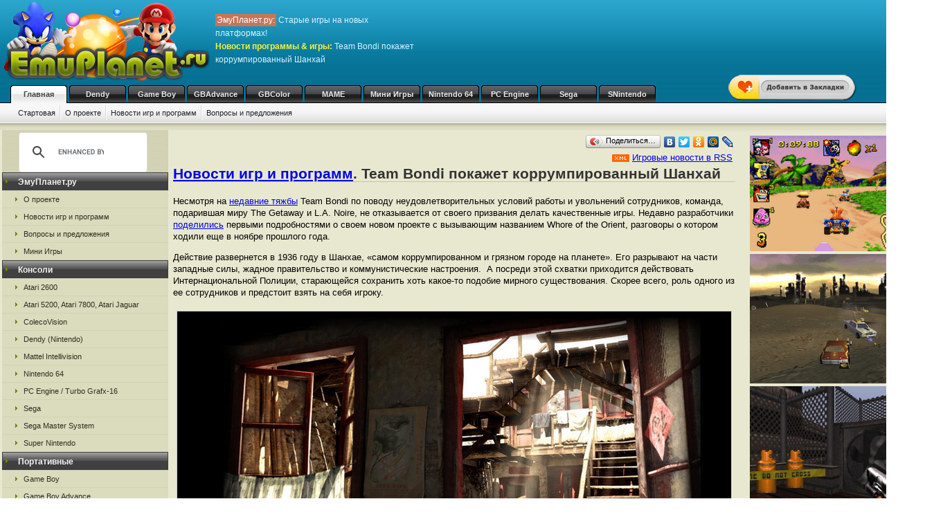

--- FILE ---
content_type: text/html; charset=UTF-8
request_url: https://emuplanet.ru/gamenews/ivps.html
body_size: 8452
content:
<!DOCTYPE html>
<html class="h-100" lang="ru">
<head>
            <title>Team Bondi покажет коррумпированный Шанхай, новости c ЭмуПланет.ру</title>
<meta name="description" content="Новость игры &amp; программы: Team Bondi покажет коррумпированный Шанхай, портал ЭмуПланет.ру " />
<meta name="keywords" content="новости, игры, игровой блог" />
<link rel="canonical" href="https://emuplanet.ru/gamenews/ivps.html" /><meta name="robots" content="index, follow" />
<meta http-equiv="content-language" content="ru">
<meta charset="utf-8">
<meta http-equiv="Content-Type" content="text/html; charset=utf-8" />
<meta name="csrf-token" content="3pGM4WVOFHsGAlnOXvQoHuiQk63uGgkK4fqoAP1R">
<link rel="apple-touch-icon" sizes="57x57" href="/apple-icon-57x57.png">
<link rel="apple-touch-icon" sizes="60x60" href="/apple-icon-60x60.png">
<link rel="apple-touch-icon" sizes="72x72" href="/apple-icon-72x72.png">
<link rel="apple-touch-icon" sizes="76x76" href="/apple-icon-76x76.png">
<link rel="apple-touch-icon" sizes="114x114" href="/apple-icon-114x114.png">
<link rel="apple-touch-icon" sizes="120x120" href="/apple-icon-120x120.png">
<link rel="apple-touch-icon" sizes="144x144" href="/apple-icon-144x144.png">
<link rel="apple-touch-icon" sizes="152x152" href="/apple-icon-152x152.png">
<link rel="apple-touch-icon" sizes="180x180" href="/apple-icon-180x180.png">
<link rel="icon" type="image/png" sizes="192x192"  href="/android-icon-192x192.png">
<link rel="icon" type="image/png" sizes="32x32" href="/favicon-32x32.png">
<link rel="icon" type="image/png" sizes="96x96" href="/favicon-96x96.png">
<link rel="icon" type="image/png" sizes="16x16" href="/favicon-16x16.png">
<link rel="manifest" href="/manifest.json">
<meta name="msapplication-TileColor" content="#ffffff">
<meta name="msapplication-TileImage" content="/ms-icon-144x144.png">
<meta name="theme-color" content="#ffffff">
<link rel="stylesheet" href="/css/styles.css" type="text/css" />
    <link rel="alternate" type="application/rss+xml" title="Новости игр и программ" href="https://emuplanet.ru/gamenews_planet.xml">
<link rel="alternate" type="application/rss+xml" title="О проекте EmuPlanet.ru" href="https://emuplanet.ru/about.xml">
<script src="/js/add_favorite.js?ver=1.0" type="text/javascript"></script>
<link rel="stylesheet" id="stpv3-css"  href="/css/stpv3.css?ver=3.9.1" type="text/css" media="all" />
<script type="text/javascript" src="/js/jquery-1.7.2.min.js?ver=1.7.1"></script>
<script type="text/javascript" src="/js/waypoints.min.js"></script>
<script type="text/javascript" src="/js/jquery-timing.min.js"></script>
<script type="text/javascript" src="/js/wiggle.jquery.js"></script>
                            </head>
<body class="" >
    <!--top start -->
<div id="topmain">
    <div id="top">
        <a href="/">
            <img src="/images/logo.png" border="0" width="306" height="123" class="logo"
                 title="Скачать бесплатно игры с эмулятором от приставки Emuplanet"
                 alt="Скачать бесплатно игры с эмулятором от приставки Emuplanet"/>
        </a>
        <p class="topTxt"><span class="red">ЭмуПланет.ру:</span> Старые игры на новых платформах!<br/>
            <span class="ylw">Новости программы & игры:</span> Team Bondi покажет коррумпированный Шанхай
        </p>

        
        
        <div id="add_favorite_wrapper">
            <a onclick="return add_favorite(this);" href="javascript:void(0)">
                <div rel="shake" class="stpAnimSite shake">
                    <img border="0" class="jolting" src="/images/add_favorite.png">
                </div>
            </a>
        </div>

        <ul class="nav">
            
        <noindex>
                                                <li>
                    <a href="/" class="hover" rel="nofollow">Главная</a>
                </li>
                                                            <li>
                    <a href="https://emudendy.ru/" rel="nofollow">Dendy</a>
                </li>
                                                            <li>
                    <a href="https://emugb.ru/" rel="nofollow">Game Boy</a>
                </li>
                                                            <li>
                    <a href="https://emugba.ru/" rel="nofollow">GBAdvance</a>
                </li>
                                                            <li>
                    <a href="https://emugbc.ru/" rel="nofollow">GBColor</a>
                </li>
                                                            <li>
                    <a href="https://emumame.ru/" rel="nofollow">MAME</a>
                </li>
                                                            <li>
                    <a href="https://igropult.ru/" rel="nofollow">Мини Игры</a>
                </li>
                                                            <li>
                    <a href="https://emun64.ru/" rel="nofollow">Nintendo 64</a>
                </li>
                                                            <li>
                    <a href="https://emupce.ru/" rel="nofollow">PC Engine</a>
                </li>
                                                            <li>
                    <a href="https://emusega.ru/" rel="nofollow">Sega</a>
                </li>
                                                            <li>
                    <a href="https://emusnes.ru/" rel="nofollow">SNintendo</a>
                </li>
                            </noindex>
    </ul>

        <ul class="sub">
        <li><a href="/">Стартовая</a></li>
        <li><a href="/about/">О проекте</a></li>
        <li><a href="/gamenews/">Новости игр и программ</a></li>
        <li class="noImg"><a href="/contact.html">Вопросы и предложения</a>
        </li>
    </ul>



    </div>
</div>
<!--top end -->

<!--bodyMain start -->
<div id="bodyMain">
    

    <div id="body">
        <table>
            <tr>
                <td valign="top" width="1%" class="sidebar-left-wrapper">
                    <!--left start -->
<div id="left">
    <div>
        <script>
            (function () {
                var cx = '012251792133376015830:zrtzdofmply';
                var gcse = document.createElement('script');
                gcse.type = 'text/javascript';
                gcse.async = true;
                gcse.src = 'https://cse.google.com/cse.js?cx=' + cx;
                var s = document.getElementsByTagName('script')[0];
                s.parentNode.insertBefore(gcse, s);
            })();
        </script>
        <gcse:searchbox-only resultsUrl="https://emuplanet.ru/search.php"></gcse:searchbox-only>
    </div>
    <style>
        .gsc-search-button-v2 {
            padding: 6px 7px;
        !important;
        }

        table.gsc-search-box td.gsc-input {
            padding-right: 6px;
        !important;
        }
    </style>

    <noindex>
        <b><span>ЭмуПланет.ру</span></b>
        <ul>
                                            <li><a href="https://emuplanet.ru/about/" rel="nofollow">О проекте</a></li>
                                            <li><a href="https://emuplanet.ru/gamenews/" rel="nofollow">Новости игр и программ</a></li>
                                            <li><a href="https://emuplanet.ru/contact.html" rel="nofollow">Вопросы и предложения</a></li>
                                            <li><a href="https://igropult.ru/" rel="nofollow">Мини Игры</a></li>
                    </ul>
    
            <b><span>Консоли</span></b>
        <ul>
                                            <li><a href="https://emuatari26.ru/" rel="nofollow">Atari 2600</a></li>
                                            <li><a href="https://emuatari.ru/" rel="nofollow">Atari 5200, Atari 7800, Atari Jaguar</a></li>
                                            <li><a href="https://emuccv.ru/" rel="nofollow">ColecoVision</a></li>
                                            <li><a href="https://emudendy.ru/" rel="nofollow">Dendy (Nintendo)</a></li>
                                            <li><a href="https://emumil.ru/" rel="nofollow">Mattel Intellivision</a></li>
                                            <li><a href="https://emun64.ru/" rel="nofollow">Nintendo 64</a></li>
                                            <li><a href="https://emupce.ru/" rel="nofollow">PC Engine / Turbo Grafx-16</a></li>
                                            <li><a href="https://emusega.ru/" rel="nofollow">Sega</a></li>
                                            <li><a href="https://emusms.ru/" rel="nofollow">Sega Master System</a></li>
                                            <li><a href="https://emusnes.ru/" rel="nofollow">Super Nintendo</a></li>
                    </ul>
    
            <b><span>Портативные</span></b>
        <ul>
                                            <li><a href="https://emugb.ru/" rel="nofollow">Game Boy</a></li>
                                            <li><a href="https://emugba.ru/" rel="nofollow">Game Boy Advance</a></li>
                                            <li><a href="https://emugbc.ru/" rel="nofollow">Game Boy Color</a></li>
                                            <li><a href="https://emusgg.ru/" rel="nofollow">Sega Game Gear</a></li>
                                            <li><a href="https://emuwsc.ru/" rel="nofollow">WonderSwan / Color</a></li>
                    </ul>
    
            <b><span>Аркадные</span></b>
        <ul>
                                            <li><a href="https://emumame.ru/" rel="nofollow">MAME</a></li>
                                            <li><a href="https://emuneogeo.ru/" rel="nofollow">Neo-Geo</a></li>
                    </ul>
    
            <b><span>Компьютеры</span></b>
        <ul>
                                            <li><a href="https://igropult.ru/" rel="nofollow">Современные Игры для ПК</a></li>
                                            <li><a href="https://emumsx1.ru/" rel="nofollow">Microsoft MSX-1</a></li>
                                            <li><a href="https://emuoric.ru/" rel="nofollow">Oric</a></li>
                                            <li><a href="https://emuszx81.ru/" rel="nofollow">Sinclair ZX-81</a></li>
                                            <li><a href="https://emuzxs.ru/" rel="nofollow">ZX Spectrum</a></li>
                    </ul>
    

    </noindex>

    
</div>
<!--left end -->
                </td>
                <td valign="top" width="98%" class="center-wrapper">
                    <!--right-center start -->
                    <div id="right">

                        <main id="app">
                            
    <div class="zakladki">
    <div class="itemzaklad">
        <script type="text/javascript" src="//yandex.st/share/share.js"
                charset="utf-8"></script>
        <div class="yashare-auto-init"
             data-yashareL10n="ru"
             data-yashareType="button"
             data-yashareQuickServices="yaru,vkontakte,facebook,twitter,odnoklassniki,moimir,lj,friendfeed,moikrug"></div>
    </div>
</div>
    <div style="text-align: right; padding-right: 7px;">
            <div>
                            <img src="/images/xml.gif" align="absmiddle"> <a href="/gamenews_planet.xml" rel="nofollow"
                                                                          target="_blank">Игровые новости в RSS</a>
                    </div>
        </div>

    <h1><a href="/gamenews/">Новости игр и программ</a>. Team Bondi покажет коррумпированный Шанхай</h1>
    <table border="0" cellspacing="0" cellpadding="3" width="100%" class="gamenews">
                <tr>
            <td>
                
                                            <p>Несмотря на <noindex><a target="_blank" rel="nofollow" href="http://www.3dnews.ru/software-news/618002">недавние тяжбы</a></noindex> Team Bondi по поводу неудовлетворительных условий работы и увольнений сотрудников, команда, подарившая миру The Getaway и L.A. Noire, не отказывается от своего призвания делать качественные игры. Недавно разработчики <noindex><a target="_blank" rel="nofollow" href="http://www.eurogamer.net/articles/2012-08-30-la-noire-dev-team-bondi-targeting-next-gen-for-whore-of-the-orient">поделились</a></noindex> первыми подробностями о своем новом проекте с вызывающим названием Whore of the Orient, разговоры о котором ходили еще в ноябре прошлого года.</p><p>Действие развернется в 1936 году в Шанхае, «самом коррумпированном и грязном городе на планете». Его разрывают на части западные силы, жадное правительство и коммунистические настроения.  А посреди этой схватки приходится действовать Интернациональной Полиции, старающейся сохранить хоть какое-то подобие мирного существования. Скорее всего, роль одного из ее сотрудников и предстоит взять на себя игроку.</p><noindex><a target="_blank" rel="nofollow" href="http://www.3dnews.ru/storage/news-autos/2012/08/31/8372.jpg"><img class="imgsoft" alt="Team Bondi покажет коррумпированный Шанхай" title="Team Bondi покажет коррумпированный Шанхай" src="/storage/news-autos/2012/08/31/8372.jpg" width="800" height="377"></a></noindex><noindex><a target="_blank" rel="nofollow" href="http://www.3dnews.ru/storage/news-autos/2012/08/31/8372.jpg"></a></noindex><p>Пока что студия активно ищет талантливых людей, а Брендон МакНамара тем временем охотно нахваливает будущий проект: «Это будет одна из самых величайших нерассказанных историй двадцатого века», «Мы очень многому научились в процессе создания The Getaway и L.A. Noire, и надеемся привнести этот опыт в новом проекте», и прочее в таком духе. Впрочем, Брендон &ndash; любитель бежать впереди паровоза, и многие из его обещаний касательно прошлых проектов так и остались словами.</p><p>Даже примерная дата выхода Whore of the Orient неизвестна, из визуальных материалов в наличии лишь скриншот, который вы можете увидеть чуть выше, но зато платформы уже утверждены: PC и консоли следующего поколения.</p>дата: 31.08.2012
                                    

                <br />Ссылку на новость <u>'.Team Bondi покажет коррумпированный Шанхай.'</u> Вы можете установить к себе на блог или сайт,
                вот HTML код:
                <blockquote><font size="3" color="green">&lt;a href=&quot;https://emuplanet.ru/gamenews/ivps.html&quot; target=&quot;_blank&quot;&gt;Team Bondi покажет коррумпированный Шанхай&lt;/a&gt;</font></blockquote>
                Откроется ссылка в новом окне.
                <br /><br />
                Внимание! Приглашаем к сотрудничеству все сайты нашей тематики, для обмена новостями и интересной информацией,
                готовы предложить за полезную и интересную информацию денежное вознаграждение (если новость или статья действительно стоящая).
                Ссылку на Ваш проект, как первоисточник, гарантируем!
            </td>
        </tr>
    </table>


            <br />
        <span style="font-weight:bold;">Выбранная Вами статья "<strong>Team Bondi покажет коррумпированный Шанхай</strong>"
            рекомендует также ознакомиться со следующими новостями:</span>
        <table border="0" cellspacing="5" cellpadding="5" width="100%" align="center">
                            <tr>
                    <td>
                        <img src="/images/arrow_green.gif" align="absmiddle">
                        <a href="/gamenews/pjup.html">
                            Как выгодно продать аккаунты социальных сетей: Telegram, TikTok, Instagram
                        </a>
                        <noindex>/01.01.1970/</noindex>
                        <p>Продажа аккаунтов в популярных социальных сетях стала прибыльным бизнесом. Владельцы прокачанных профилей могут заработать на своих страницах, но для этого важно знать, как выгодно и безопасно продать аккаунт.</p>
                    </td>
                </tr>
                            <tr>
                    <td>
                        <img src="/images/arrow_green.gif" align="absmiddle">
                        <a href="/gamenews/ivpy.html">
                            Владельцы Xbox 360 купили 3,6 млн копий Minecraft
                        </a>
                        <noindex>/30.08.2012/</noindex>
                        <p>Разработчики из Mojang рассказали о новых успехах песочницы Minecraft. Недавно количество проданных копий проекта среди пользователей Xbox 360 достигло отметки 3,6 млн. Этими новостями глава отдела развития бизнеса Дэниэл Каплан (Daniel Kaplan) поделился </p>
                    </td>
                </tr>
                            <tr>
                    <td>
                        <img src="/images/arrow_green.gif" align="absmiddle">
                        <a href="/gamenews/ivpu.html">
                            Авторы Dead Island делают RPG
                        </a>
                        <noindex>/30.08.2012/</noindex>
                        <p>Студия Techland, известная как создатель зомби-ужастика Dead Island, заявила о разработке ролевой игры с рабочим названием Project Hell. Сейчас команда просит геймеров поделиться своими мыслями о проекте.</p>
                    </td>
                </tr>
                            <tr>
                    <td>
                        <img src="/images/arrow_green.gif" align="absmiddle">
                        <a href="/gamenews/ivpi.html">
                            Мёртвый космос в скриншотах Dead Space 3
                        </a>
                        <noindex>/30.08.2012/</noindex>
                        <p>Electronic Arts выложила в Сеть новую порцию скриншотов из ужастика Dead Space 3. Разработчики показали жутких некроморфов, напарника Айзека Кларка и завораживающие пейзажи проекта.</p>
                    </td>
                </tr>
                            <tr>
                    <td>
                        <img src="/images/arrow_green.gif" align="absmiddle">
                        <a href="/gamenews/ivpp.html">
                            Консольная версия Angry Birds Trilogy обойдется покупателям в $40
                        </a>
                        <noindex>/31.08.2012/</noindex>
                        <p>В начале июля финская студия Rovio анонсировала выпуск трилогии Angry Birds для домашних консолей Sony PlayStation 3, Microsoft Xbox 360 и портативной Nintendo 3DS.</p>
                    </td>
                </tr>
                            <tr>
                    <td>
                        <img src="/images/arrow_green.gif" align="absmiddle">
                        <a href="/gamenews/ivpf.html">
                            Atari возродила игровую классику в HTML5-виде
                        </a>
                        <noindex>/31.08.2012/</noindex>
                        <p>Atari и Microsoft запустили игровой сервис под названием Atari Arcade, отличительной особенностью которого является то, что он даёт возможность насладиться старыми проектами практически на любом устройстве. Запуск проекта состоялся в честь 40-летия Atari.</p>
                    </td>
                </tr>
                            <tr>
                    <td>
                        <img src="/images/arrow_green.gif" align="absmiddle">
                        <a href="/gamenews/ivpj.html">
                            Оружие и битвы в Assassin’s Creed 3
                        </a>
                        <noindex>/31.08.2012/</noindex>
                        <p>Компания Ubisoft опубликовала новый дневник разработчиков Assassin&rsquo;s Creed 3, в котором специалисты рассказали об особенностях боевой системы и арсенале героя.</p>
                    </td>
                </tr>
                            <tr>
                    <td>
                        <img src="/images/arrow_green.gif" align="absmiddle">
                        <a href="/gamenews/ivpv.html">
                            «Призрачный воин» прокрадывается на Wii U
                        </a>
                        <noindex>/01.09.2012/</noindex>
                        <p>Рейтинговое агентство ESRB часто раскрывает многие секреты игровых студий раньше времени. Так и в этот раз благодаря ему мы узнали, что Sniper: Ghost Warrior 2 от CITY Interactive посетит не только стандартную троицу: PC, Xbox 360 и PS3.</p>
                    </td>
                </tr>
                            <tr>
                    <td>
                        <img src="/images/arrow_green.gif" align="absmiddle">
                        <a href="/gamenews/ivsn.html">
                            Призрак Спарты покорит Европу 13 марта
                        </a>
                        <noindex>/02.09.2012/</noindex>
                        <p>Наконец-то стала известная дата выхода в Европе ожидаемого всеми PS3-эксклюзива &ndash; God of War: Ascension. Все жители PAL-региона смогут насладиться новыми приключениями Кратоса 13 марта будущего года. Впервые в истории серии сражаться можно будет не </p>
                    </td>
                </tr>
                            <tr>
                    <td>
                        <img src="/images/arrow_green.gif" align="absmiddle">
                        <a href="/gamenews/ivsq.html">
                            Сервис Steam Greenlight официально запущен
                        </a>
                        <noindex>/02.09.2012/</noindex>
                        <p>Спустя несколько недель после анонса, компания Valve, наконец, запустила сервис Steam Greenlight, благодаря которому разработчики смогут представлять свои творения на утверждение пользователей, чтобы получить "зеленый свет" на публикацию своего проекта в </p>
                    </td>
                </tr>
                    </table>
        Список выше формируется на основание статистики популярности соседних статей
        относительно прямой связи с новостью "<i>Team Bondi покажет коррумпированный Шанхай</i>".
        Сделано это для удобства навигации пользователя.

    
            <div class="myspr">
            Этот раздел поддержали ребята, которые разместили свое сообщение:<br/>
            <script type="text/javascript">
<!--
var _acic={dataProvider:10,allowCookieMatch:false};(function(){var e=document.createElement("script");e.type="text/javascript";e.async=true;e.src="https://www.acint.net/aci.js";var t=document.getElementsByTagName("script")[0];t.parentNode.insertBefore(e,t)})()
//-->
</script>
        </div>
    
                        </main>

                    </div>
                    <!--right-center end -->
                </td>
                <td valign="top" width="1%" class="sidebar-right-wrapper">
                    <noindex>
    <!--rightblock start -->
    <div id="rightblock">
        

        
                    <div class="divjs">
                                    <!--noindex--><a href="https://emugba.ru/gba_c/elnt.html" rel="nofollow"><img src="https://emugba.ru/storage/gba-img/1793.png" class="imgjv2" border="0" alt="Crash Bandicoot Bakusou Nitro Cart" title="Crash Bandicoot Bakusou Nitro Cart" /></a><!--/noindex-->
                                    <!--noindex--><a href="https://emun64.ru/n64_v/etee.html" rel="nofollow"><img src="https://emun64.ru/storage/n64-img/1311.png" class="imgjv3" border="0" alt="Vigilante 8" title="Vigilante 8" /></a>
<!--/noindex-->
                                    <!--noindex--><a href="https://emun64.ru/n64_d/tjl.html" rel="nofollow"><img src="https://emun64.ru/storage/n64-img/367.png" class="imgjv3" border="0" alt="Duke Nukem 64" title="Duke Nukem 64" /></a>
<!--/noindex-->
                                    <!--noindex--><a href="https://emugba.ru/gba_n/fnlr.html" rel="nofollow"><img src="https://emugba.ru/storage/gba-img/5972.png" class="imgjv2" border="0" alt="Naruto - Saikyou Ninja Daikesshuu 2" title="Naruto - Saikyou Ninja Daikesshuu 2" /></a><!--/noindex-->
                            </div>
        
    </div>
    <!--rightblock end -->
</noindex>
                </td>
            </tr>
        </table>
    </div>
    <!--body end -->

</div>
<!--bodyMain end -->

    <noindex>
    <!--footer start -->
    <div id="footerMain">
        <div id="footer">
            <table>
                <tr>
                    <td width="1%">
                                            <!--LiveInternet counter--><script type="text/javascript">new Image().src = "http://counter.yadro.ru/hit?r" + escape(document.referrer) + ((typeof(screen)=="undefined")?"" : ";s"+screen.width+"*"+screen.height+"*" + (screen.colorDepth?screen.colorDepth:screen.pixelDepth)) + ";u"+escape(document.URL) +  ";" +Math.random();</script><!--/LiveInternet-->
                                        </td>
                    <td width="99%">

                        <a href="https://emuplanet.ru" rel="nofollow" class="footer-menu-item"
        >Эмуляторы</a>:                 <a href="https://emuatari26.ru" rel="nofollow" class="footer-menu-item"
        >Atari 2600</a> |                <a href="https://emuatari.ru" rel="nofollow" class="footer-menu-item"
        >Atari 5200 + Atari 7800 + Atari Jaguar</a> |                <a href="https://emuccv.ru" rel="nofollow" class="footer-menu-item"
        >Coleco ColecoVision</a> |                <a href="https://emudendy.ru" rel="nofollow" class="footer-menu-item"
        >Dendy</a> |                <a href="https://emugb.ru" rel="nofollow" class="footer-menu-item"
        >Game Boy</a> |                <a href="https://emugba.ru" rel="nofollow" class="footer-menu-item"
        >Game Boy Advance</a> |                <a href="https://emugbc.ru" rel="nofollow" class="footer-menu-item"
        >Game Boy Color</a> |                <a href="https://emumame.ru" rel="nofollow" class="footer-menu-item"
        >MAME</a> |                <a href="https://emumil.ru" rel="nofollow" class="footer-menu-item"
        >Mattel Intellivision</a> |                <a href="https://emumsx1.ru" rel="nofollow" class="footer-menu-item"
        >Microsoft MSX-1</a> |                <a href="https://emuneogeo.ru" rel="nofollow" class="footer-menu-item"
        >Neo-Geo</a> |                <a href="https://emun64.ru" rel="nofollow" class="footer-menu-item"
        >Nintendo 64</a> |                <a href="https://emuoric.ru" rel="nofollow" class="footer-menu-item"
        >Oric</a> |                <a href="https://emupce.ru" rel="nofollow" class="footer-menu-item"
        >PC Engine / Turbo Grafx-16</a> |                <a href="https://emusega.ru" rel="nofollow" class="footer-menu-item"
        >Sega</a> |                <a href="https://emusgg.ru" rel="nofollow" class="footer-menu-item"
        >Sega Game Gear</a> |                <a href="https://emusms.ru" rel="nofollow" class="footer-menu-item"
        >Sega Master System</a> |                <a href="https://emuszx81.ru" rel="nofollow" class="footer-menu-item"
        >Sinclair ZX-81</a> |                <a href="https://emusnes.ru" rel="nofollow" class="footer-menu-item"
        >Super Nintendo</a> |                <a href="https://emuwsc.ru" rel="nofollow" class="footer-menu-item"
        >WonderSwan / Color</a> |                <a href="https://emuzxs.ru" rel="nofollow" class="footer-menu-item"
        >ZX Spectrum</a> |                <a href="https://igropult.ru" rel="nofollow" class="footer-menu-item"
        >Мини Игры</a>     

                        <p class="copyright">
                            <a href="https://emuplanet.ru/about.xml" rel="nofollow">
                                <img src="https://emuplanet.ru/images/xml.gif"
                                     border="0"
                                     align="absmiddle"
                                     alt="Новости портала EmuPlanet.ru"
                                     title="Новости портала EmuPlanet.ru" />
                            </a>
                            Copyright &copy; 2006-2026 Portal www.EmuPlanet.ru. All Rights Reserved.
                            <a href="https://emuplanet.ru/contact.html" rel="nofollow">
                                Связаться с нами.
                            </a>
                            <br />Использование материалов сайта разрешается только с согласия редакции EmuPlanet.Ru!
                        </p>
                    </td>
                    <td width="1%">
                    </td>
                </tr>
            </table>
        </div>
    </div>
    <!--footer end -->
    <script>
        jQuery(document).ready(function($) {
            $('.wpp_jolting').each(function(){
                $(this).wrap('<div class="stpAnimSite" rel="shake" />');
            });
        });
    </script>
    <script>
        jQuery(document).ready(function($) {
            function doAnimSite() {
                $('div.stpAnimSite').each($).wait(3000, function(index){
                    if ($.browser.msie) {
                        $(this).wiggle('start', {
                            limit: 5,
                            randomStart: true, });
                    } else {
                        var animClass = $(this).attr('rel');
                        $(this).addClass(animClass);
                        var wait = window.setTimeout(
                            function(){ $('div.stpAnimSite').removeClass(animClass) },
                            1300
                        );
                    }
                });
            }
            setInterval(function() { doAnimSite(); }, 8000);
        });
    </script>
</noindex>


<div style="width: 0; height: 0; overflow: hidden;">

</div>
    <!-- Yandex.Metrika counter -->
<script type="text/javascript" >
   (function(m,e,t,r,i,k,a){m[i]=m[i]||function(){(m[i].a=m[i].a||[]).push(arguments)};
   m[i].l=1*new Date();
   for (var j = 0; j < document.scripts.length; j++) {if (document.scripts[j].src === r) { return; }}
   k=e.createElement(t),a=e.getElementsByTagName(t)[0],k.async=1,k.src=r,a.parentNode.insertBefore(k,a)})
   (window, document, "script", "https://mc.yandex.ru/metrika/tag.js", "ym");

   ym(95432103, "init", {
        clickmap:true,
        trackLinks:true,
        accurateTrackBounce:true
   });
</script>
<noscript><div><img src="https://mc.yandex.ru/watch/95432103" style="position:absolute; left:-9999px;" alt="" /></div></noscript>
<!-- /Yandex.Metrika counter -->
</body>
</html>
